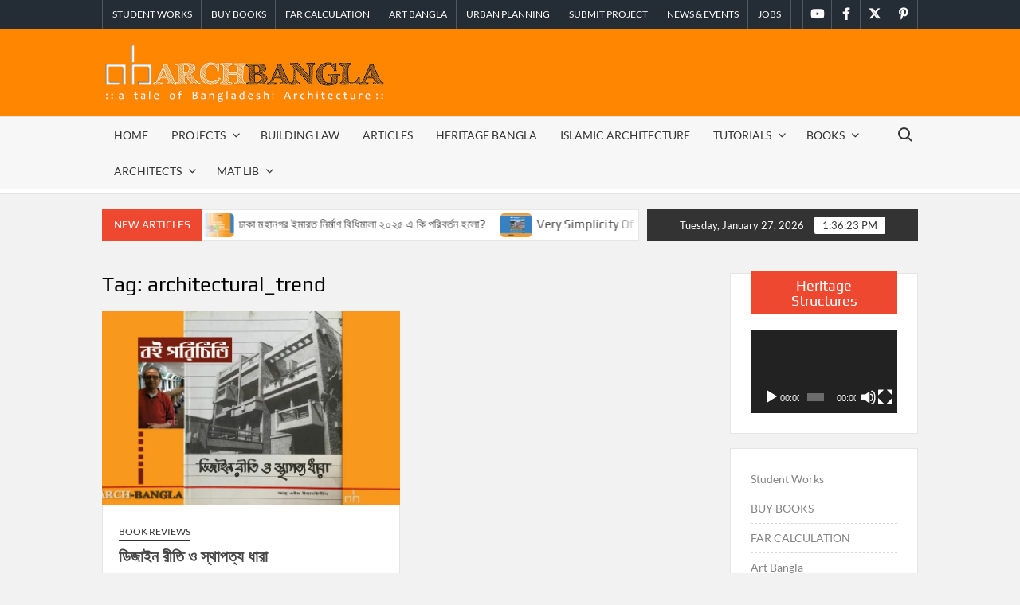

--- FILE ---
content_type: text/html; charset=UTF-8
request_url: https://arch-bangla.com/tag/architectural_trend/
body_size: 16195
content:
<!doctype html>
<html dir="ltr" lang="en-US" prefix="og: https://ogp.me/ns#">
<head>
	<meta charset="UTF-8">
	<meta name="viewport" content="width=device-width">
	<link rel="profile" href="https://gmpg.org/xfn/11">

	<title>architectural_trend - arch-bangla_A Tale of Bangladeshi Architecture</title>
			 			 			 			 			 			 			 			 			 			 			 			 			 			 			 			 			 			 			 			 			 			 			 			 			 			 
		<!-- All in One SEO 4.9.3 - aioseo.com -->
	<meta name="robots" content="max-image-preview:large" />
	<meta name="google-site-verification" content="pYyGcbgW-xkAB1F5c8N5mm2FtRWaAzRrYRwjFEL0z-E" />
	<link rel="canonical" href="https://arch-bangla.com/tag/architectural_trend/" />
	<meta name="generator" content="All in One SEO (AIOSEO) 4.9.3" />
		<script type="application/ld+json" class="aioseo-schema">
			{"@context":"https:\/\/schema.org","@graph":[{"@type":"BreadcrumbList","@id":"https:\/\/arch-bangla.com\/tag\/architectural_trend\/#breadcrumblist","itemListElement":[{"@type":"ListItem","@id":"https:\/\/arch-bangla.com#listItem","position":1,"name":"Home","item":"https:\/\/arch-bangla.com","nextItem":{"@type":"ListItem","@id":"https:\/\/arch-bangla.com\/tag\/architectural_trend\/#listItem","name":"architectural_trend"}},{"@type":"ListItem","@id":"https:\/\/arch-bangla.com\/tag\/architectural_trend\/#listItem","position":2,"name":"architectural_trend","previousItem":{"@type":"ListItem","@id":"https:\/\/arch-bangla.com#listItem","name":"Home"}}]},{"@type":"CollectionPage","@id":"https:\/\/arch-bangla.com\/tag\/architectural_trend\/#collectionpage","url":"https:\/\/arch-bangla.com\/tag\/architectural_trend\/","name":"architectural_trend - arch-bangla_A Tale of Bangladeshi Architecture","inLanguage":"en-US","isPartOf":{"@id":"https:\/\/arch-bangla.com\/#website"},"breadcrumb":{"@id":"https:\/\/arch-bangla.com\/tag\/architectural_trend\/#breadcrumblist"}},{"@type":"Organization","@id":"https:\/\/arch-bangla.com\/#organization","name":"arch-bangla","description":":: a tale of Bangladeshi architecture :: contemporary architecture of Bangladesh Architecture from Bangladesh Bangladeshi Architects Bangabandhu-Architect of Bangladesh Vernacular Architecture","url":"https:\/\/arch-bangla.com\/","logo":{"@type":"ImageObject","url":"https:\/\/i0.wp.com\/arch-bangla.com\/wp-content\/uploads\/2020\/06\/cropped-ab-logo-slog-1.png?fit=583%2C131&ssl=1","@id":"https:\/\/arch-bangla.com\/tag\/architectural_trend\/#organizationLogo","width":583,"height":131},"image":{"@id":"https:\/\/arch-bangla.com\/tag\/architectural_trend\/#organizationLogo"}},{"@type":"WebSite","@id":"https:\/\/arch-bangla.com\/#website","url":"https:\/\/arch-bangla.com\/","name":"arch-bangla_A Tale of Bangladeshi Architecture","description":":: a tale of Bangladeshi architecture :: contemporary architecture of Bangladesh Architecture from Bangladesh Bangladeshi Architects Bangabandhu-Architect of Bangladesh Vernacular Architecture","inLanguage":"en-US","publisher":{"@id":"https:\/\/arch-bangla.com\/#organization"}}]}
		</script>
		<!-- All in One SEO -->

<link rel='dns-prefetch' href='//stats.wp.com' />
<link rel='preconnect' href='//i0.wp.com' />
<link rel='preconnect' href='//c0.wp.com' />
<link rel="alternate" type="application/rss+xml" title="arch-bangla_A Tale of Bangladeshi Architecture &raquo; Feed" href="https://arch-bangla.com/feed/" />
<link rel="alternate" type="application/rss+xml" title="arch-bangla_A Tale of Bangladeshi Architecture &raquo; Comments Feed" href="https://arch-bangla.com/comments/feed/" />
<script type="text/javascript" id="wpp-js" src="https://arch-bangla.com/wp-content/plugins/wordpress-popular-posts/assets/js/wpp.min.js?ver=7.3.6" data-sampling="0" data-sampling-rate="100" data-api-url="https://arch-bangla.com/wp-json/wordpress-popular-posts" data-post-id="0" data-token="4666454a50" data-lang="0" data-debug="0"></script>
<link rel="alternate" type="application/rss+xml" title="arch-bangla_A Tale of Bangladeshi Architecture &raquo; architectural_trend Tag Feed" href="https://arch-bangla.com/tag/architectural_trend/feed/" />
<style id='wp-img-auto-sizes-contain-inline-css' type='text/css'>
img:is([sizes=auto i],[sizes^="auto," i]){contain-intrinsic-size:3000px 1500px}
/*# sourceURL=wp-img-auto-sizes-contain-inline-css */
</style>

<style id='wp-emoji-styles-inline-css' type='text/css'>

	img.wp-smiley, img.emoji {
		display: inline !important;
		border: none !important;
		box-shadow: none !important;
		height: 1em !important;
		width: 1em !important;
		margin: 0 0.07em !important;
		vertical-align: -0.1em !important;
		background: none !important;
		padding: 0 !important;
	}
/*# sourceURL=wp-emoji-styles-inline-css */
</style>
<link rel='stylesheet' id='wp-block-library-css' href='https://c0.wp.com/c/6.9/wp-includes/css/dist/block-library/style.min.css' type='text/css' media='all' />
<link rel='stylesheet' id='mediaelement-css' href='https://c0.wp.com/c/6.9/wp-includes/js/mediaelement/mediaelementplayer-legacy.min.css' type='text/css' media='all' />
<link rel='stylesheet' id='wp-mediaelement-css' href='https://c0.wp.com/c/6.9/wp-includes/js/mediaelement/wp-mediaelement.min.css' type='text/css' media='all' />
<style id='global-styles-inline-css' type='text/css'>
:root{--wp--preset--aspect-ratio--square: 1;--wp--preset--aspect-ratio--4-3: 4/3;--wp--preset--aspect-ratio--3-4: 3/4;--wp--preset--aspect-ratio--3-2: 3/2;--wp--preset--aspect-ratio--2-3: 2/3;--wp--preset--aspect-ratio--16-9: 16/9;--wp--preset--aspect-ratio--9-16: 9/16;--wp--preset--color--black: #000000;--wp--preset--color--cyan-bluish-gray: #abb8c3;--wp--preset--color--white: #ffffff;--wp--preset--color--pale-pink: #f78da7;--wp--preset--color--vivid-red: #cf2e2e;--wp--preset--color--luminous-vivid-orange: #ff6900;--wp--preset--color--luminous-vivid-amber: #fcb900;--wp--preset--color--light-green-cyan: #7bdcb5;--wp--preset--color--vivid-green-cyan: #00d084;--wp--preset--color--pale-cyan-blue: #8ed1fc;--wp--preset--color--vivid-cyan-blue: #0693e3;--wp--preset--color--vivid-purple: #9b51e0;--wp--preset--gradient--vivid-cyan-blue-to-vivid-purple: linear-gradient(135deg,rgb(6,147,227) 0%,rgb(155,81,224) 100%);--wp--preset--gradient--light-green-cyan-to-vivid-green-cyan: linear-gradient(135deg,rgb(122,220,180) 0%,rgb(0,208,130) 100%);--wp--preset--gradient--luminous-vivid-amber-to-luminous-vivid-orange: linear-gradient(135deg,rgb(252,185,0) 0%,rgb(255,105,0) 100%);--wp--preset--gradient--luminous-vivid-orange-to-vivid-red: linear-gradient(135deg,rgb(255,105,0) 0%,rgb(207,46,46) 100%);--wp--preset--gradient--very-light-gray-to-cyan-bluish-gray: linear-gradient(135deg,rgb(238,238,238) 0%,rgb(169,184,195) 100%);--wp--preset--gradient--cool-to-warm-spectrum: linear-gradient(135deg,rgb(74,234,220) 0%,rgb(151,120,209) 20%,rgb(207,42,186) 40%,rgb(238,44,130) 60%,rgb(251,105,98) 80%,rgb(254,248,76) 100%);--wp--preset--gradient--blush-light-purple: linear-gradient(135deg,rgb(255,206,236) 0%,rgb(152,150,240) 100%);--wp--preset--gradient--blush-bordeaux: linear-gradient(135deg,rgb(254,205,165) 0%,rgb(254,45,45) 50%,rgb(107,0,62) 100%);--wp--preset--gradient--luminous-dusk: linear-gradient(135deg,rgb(255,203,112) 0%,rgb(199,81,192) 50%,rgb(65,88,208) 100%);--wp--preset--gradient--pale-ocean: linear-gradient(135deg,rgb(255,245,203) 0%,rgb(182,227,212) 50%,rgb(51,167,181) 100%);--wp--preset--gradient--electric-grass: linear-gradient(135deg,rgb(202,248,128) 0%,rgb(113,206,126) 100%);--wp--preset--gradient--midnight: linear-gradient(135deg,rgb(2,3,129) 0%,rgb(40,116,252) 100%);--wp--preset--font-size--small: 13px;--wp--preset--font-size--medium: 20px;--wp--preset--font-size--large: 36px;--wp--preset--font-size--x-large: 42px;--wp--preset--spacing--20: 0.44rem;--wp--preset--spacing--30: 0.67rem;--wp--preset--spacing--40: 1rem;--wp--preset--spacing--50: 1.5rem;--wp--preset--spacing--60: 2.25rem;--wp--preset--spacing--70: 3.38rem;--wp--preset--spacing--80: 5.06rem;--wp--preset--shadow--natural: 6px 6px 9px rgba(0, 0, 0, 0.2);--wp--preset--shadow--deep: 12px 12px 50px rgba(0, 0, 0, 0.4);--wp--preset--shadow--sharp: 6px 6px 0px rgba(0, 0, 0, 0.2);--wp--preset--shadow--outlined: 6px 6px 0px -3px rgb(255, 255, 255), 6px 6px rgb(0, 0, 0);--wp--preset--shadow--crisp: 6px 6px 0px rgb(0, 0, 0);}:where(.is-layout-flex){gap: 0.5em;}:where(.is-layout-grid){gap: 0.5em;}body .is-layout-flex{display: flex;}.is-layout-flex{flex-wrap: wrap;align-items: center;}.is-layout-flex > :is(*, div){margin: 0;}body .is-layout-grid{display: grid;}.is-layout-grid > :is(*, div){margin: 0;}:where(.wp-block-columns.is-layout-flex){gap: 2em;}:where(.wp-block-columns.is-layout-grid){gap: 2em;}:where(.wp-block-post-template.is-layout-flex){gap: 1.25em;}:where(.wp-block-post-template.is-layout-grid){gap: 1.25em;}.has-black-color{color: var(--wp--preset--color--black) !important;}.has-cyan-bluish-gray-color{color: var(--wp--preset--color--cyan-bluish-gray) !important;}.has-white-color{color: var(--wp--preset--color--white) !important;}.has-pale-pink-color{color: var(--wp--preset--color--pale-pink) !important;}.has-vivid-red-color{color: var(--wp--preset--color--vivid-red) !important;}.has-luminous-vivid-orange-color{color: var(--wp--preset--color--luminous-vivid-orange) !important;}.has-luminous-vivid-amber-color{color: var(--wp--preset--color--luminous-vivid-amber) !important;}.has-light-green-cyan-color{color: var(--wp--preset--color--light-green-cyan) !important;}.has-vivid-green-cyan-color{color: var(--wp--preset--color--vivid-green-cyan) !important;}.has-pale-cyan-blue-color{color: var(--wp--preset--color--pale-cyan-blue) !important;}.has-vivid-cyan-blue-color{color: var(--wp--preset--color--vivid-cyan-blue) !important;}.has-vivid-purple-color{color: var(--wp--preset--color--vivid-purple) !important;}.has-black-background-color{background-color: var(--wp--preset--color--black) !important;}.has-cyan-bluish-gray-background-color{background-color: var(--wp--preset--color--cyan-bluish-gray) !important;}.has-white-background-color{background-color: var(--wp--preset--color--white) !important;}.has-pale-pink-background-color{background-color: var(--wp--preset--color--pale-pink) !important;}.has-vivid-red-background-color{background-color: var(--wp--preset--color--vivid-red) !important;}.has-luminous-vivid-orange-background-color{background-color: var(--wp--preset--color--luminous-vivid-orange) !important;}.has-luminous-vivid-amber-background-color{background-color: var(--wp--preset--color--luminous-vivid-amber) !important;}.has-light-green-cyan-background-color{background-color: var(--wp--preset--color--light-green-cyan) !important;}.has-vivid-green-cyan-background-color{background-color: var(--wp--preset--color--vivid-green-cyan) !important;}.has-pale-cyan-blue-background-color{background-color: var(--wp--preset--color--pale-cyan-blue) !important;}.has-vivid-cyan-blue-background-color{background-color: var(--wp--preset--color--vivid-cyan-blue) !important;}.has-vivid-purple-background-color{background-color: var(--wp--preset--color--vivid-purple) !important;}.has-black-border-color{border-color: var(--wp--preset--color--black) !important;}.has-cyan-bluish-gray-border-color{border-color: var(--wp--preset--color--cyan-bluish-gray) !important;}.has-white-border-color{border-color: var(--wp--preset--color--white) !important;}.has-pale-pink-border-color{border-color: var(--wp--preset--color--pale-pink) !important;}.has-vivid-red-border-color{border-color: var(--wp--preset--color--vivid-red) !important;}.has-luminous-vivid-orange-border-color{border-color: var(--wp--preset--color--luminous-vivid-orange) !important;}.has-luminous-vivid-amber-border-color{border-color: var(--wp--preset--color--luminous-vivid-amber) !important;}.has-light-green-cyan-border-color{border-color: var(--wp--preset--color--light-green-cyan) !important;}.has-vivid-green-cyan-border-color{border-color: var(--wp--preset--color--vivid-green-cyan) !important;}.has-pale-cyan-blue-border-color{border-color: var(--wp--preset--color--pale-cyan-blue) !important;}.has-vivid-cyan-blue-border-color{border-color: var(--wp--preset--color--vivid-cyan-blue) !important;}.has-vivid-purple-border-color{border-color: var(--wp--preset--color--vivid-purple) !important;}.has-vivid-cyan-blue-to-vivid-purple-gradient-background{background: var(--wp--preset--gradient--vivid-cyan-blue-to-vivid-purple) !important;}.has-light-green-cyan-to-vivid-green-cyan-gradient-background{background: var(--wp--preset--gradient--light-green-cyan-to-vivid-green-cyan) !important;}.has-luminous-vivid-amber-to-luminous-vivid-orange-gradient-background{background: var(--wp--preset--gradient--luminous-vivid-amber-to-luminous-vivid-orange) !important;}.has-luminous-vivid-orange-to-vivid-red-gradient-background{background: var(--wp--preset--gradient--luminous-vivid-orange-to-vivid-red) !important;}.has-very-light-gray-to-cyan-bluish-gray-gradient-background{background: var(--wp--preset--gradient--very-light-gray-to-cyan-bluish-gray) !important;}.has-cool-to-warm-spectrum-gradient-background{background: var(--wp--preset--gradient--cool-to-warm-spectrum) !important;}.has-blush-light-purple-gradient-background{background: var(--wp--preset--gradient--blush-light-purple) !important;}.has-blush-bordeaux-gradient-background{background: var(--wp--preset--gradient--blush-bordeaux) !important;}.has-luminous-dusk-gradient-background{background: var(--wp--preset--gradient--luminous-dusk) !important;}.has-pale-ocean-gradient-background{background: var(--wp--preset--gradient--pale-ocean) !important;}.has-electric-grass-gradient-background{background: var(--wp--preset--gradient--electric-grass) !important;}.has-midnight-gradient-background{background: var(--wp--preset--gradient--midnight) !important;}.has-small-font-size{font-size: var(--wp--preset--font-size--small) !important;}.has-medium-font-size{font-size: var(--wp--preset--font-size--medium) !important;}.has-large-font-size{font-size: var(--wp--preset--font-size--large) !important;}.has-x-large-font-size{font-size: var(--wp--preset--font-size--x-large) !important;}
/*# sourceURL=global-styles-inline-css */
</style>

<style id='classic-theme-styles-inline-css' type='text/css'>
/*! This file is auto-generated */
.wp-block-button__link{color:#fff;background-color:#32373c;border-radius:9999px;box-shadow:none;text-decoration:none;padding:calc(.667em + 2px) calc(1.333em + 2px);font-size:1.125em}.wp-block-file__button{background:#32373c;color:#fff;text-decoration:none}
/*# sourceURL=/wp-includes/css/classic-themes.min.css */
</style>
<link rel='stylesheet' id='bbp-default-css' href='https://arch-bangla.com/wp-content/plugins/bbpress/templates/default/css/bbpress.min.css?ver=2.6.14' type='text/css' media='all' />
<link rel='stylesheet' id='contact-form-7-css' href='https://arch-bangla.com/wp-content/plugins/contact-form-7/includes/css/styles.css?ver=6.1.4' type='text/css' media='all' />
<link rel='stylesheet' id='SFSImainCss-css' href='https://arch-bangla.com/wp-content/plugins/ultimate-social-media-icons/css/sfsi-style.css?ver=2.9.6' type='text/css' media='all' />
<link rel='stylesheet' id='wordpress-popular-posts-css-css' href='https://arch-bangla.com/wp-content/plugins/wordpress-popular-posts/assets/css/wpp.css?ver=7.3.6' type='text/css' media='all' />
<link rel='stylesheet' id='timesnews-style-css' href='https://arch-bangla.com/wp-content/themes/timesnews/style.css?ver=6.9' type='text/css' media='all' />
<link rel='stylesheet' id='fontawesome-css' href='https://arch-bangla.com/wp-content/themes/timesnews/assets/library/fontawesome/css/all.min.css?ver=6.9' type='text/css' media='all' />
<link rel='stylesheet' id='timesnews-google-fonts-css' href='https://arch-bangla.com/wp-content/fonts/7d3c2a95801b9d0179ee6c638cfba2fc.css' type='text/css' media='all' />
<script type="text/javascript" src="https://c0.wp.com/c/6.9/wp-includes/js/jquery/jquery.min.js" id="jquery-core-js"></script>
<script type="text/javascript" src="https://c0.wp.com/c/6.9/wp-includes/js/jquery/jquery-migrate.min.js" id="jquery-migrate-js"></script>
<script type="text/javascript" src="https://arch-bangla.com/wp-content/themes/timesnews/assets/js/global.js?ver=1" id="timesnews-global-js"></script>
<link rel="https://api.w.org/" href="https://arch-bangla.com/wp-json/" /><link rel="alternate" title="JSON" type="application/json" href="https://arch-bangla.com/wp-json/wp/v2/tags/370" /><link rel="EditURI" type="application/rsd+xml" title="RSD" href="https://arch-bangla.com/xmlrpc.php?rsd" />
<meta name="generator" content="WordPress 6.9" />
<meta name="follow.[base64]" content="xYJs0nPDe4EeHMYGm6Mt"/>	<style>img#wpstats{display:none}</style>
		            <style id="wpp-loading-animation-styles">@-webkit-keyframes bgslide{from{background-position-x:0}to{background-position-x:-200%}}@keyframes bgslide{from{background-position-x:0}to{background-position-x:-200%}}.wpp-widget-block-placeholder,.wpp-shortcode-placeholder{margin:0 auto;width:60px;height:3px;background:#dd3737;background:linear-gradient(90deg,#dd3737 0%,#571313 10%,#dd3737 100%);background-size:200% auto;border-radius:3px;-webkit-animation:bgslide 1s infinite linear;animation:bgslide 1s infinite linear}</style>
            <!-- Analytics by WP Statistics - https://wp-statistics.com -->
		<style type="text/css">
					.site-title a,
			.site-description,
			.has-header-image .site-title a,
			.has-header-image .site-description,
			.has-top-bg-image .site-title a,
			.has-top-bg-image .site-description {
				position: absolute;
				clip: rect(1px, 1px, 1px, 1px);
			}
				</style>
		<link rel="icon" href="https://i0.wp.com/arch-bangla.com/wp-content/uploads/2020/06/logo-2019.jpg?fit=32%2C32&#038;ssl=1" sizes="32x32" />
<link rel="icon" href="https://i0.wp.com/arch-bangla.com/wp-content/uploads/2020/06/logo-2019.jpg?fit=192%2C192&#038;ssl=1" sizes="192x192" />
<link rel="apple-touch-icon" href="https://i0.wp.com/arch-bangla.com/wp-content/uploads/2020/06/logo-2019.jpg?fit=180%2C180&#038;ssl=1" />
<meta name="msapplication-TileImage" content="https://i0.wp.com/arch-bangla.com/wp-content/uploads/2020/06/logo-2019.jpg?fit=270%2C270&#038;ssl=1" />
</head>

<body class="archive tag tag-architectural_trend tag-370 wp-custom-logo wp-theme-timesnews sfsi_actvite_theme_flat hfeed lw-area rw-area has-sidebar">
	
<script type="text/javascript" id="bbp-swap-no-js-body-class">
	document.body.className = document.body.className.replace( 'bbp-no-js', 'bbp-js' );
</script>

<div id="page" class="site">
	<a class="skip-link screen-reader-text" href="#content">Skip to content</a>
	
	<header id="masthead" class="site-header">
		<div id="main-header" class="main-header">
			<div class="navigation-top">
        		<div class="wrap">
            	<div id="site-header-menu" class="site-header-menu">
               	<nav class="main-navigation" aria-label="Primary Menu" role="navigation">
							    <button class="menu-toggle" aria-controls="primary-menu" aria-expanded="false">
        <span class="toggle-text">Menu</span>
        <span class="toggle-bar"></span>
    </button>

    <ul id="primary-menu" class="menu nav-menu"><li id="menu-item-763" class="menu-item menu-item-type-custom menu-item-object-custom menu-item-home menu-item-763"><a href="https://arch-bangla.com/">Home</a></li>
<li id="menu-item-511" class="menu-item menu-item-type-taxonomy menu-item-object-category menu-item-has-children menu-item-511 category-color-44"><a href="https://arch-bangla.com/category/projects/">Projects</a>
<ul class="sub-menu">
	<li id="menu-item-512" class="menu-item menu-item-type-taxonomy menu-item-object-category menu-item-512 category-color-45"><a href="https://arch-bangla.com/category/projects/architecture/">Architecture</a></li>
	<li id="menu-item-513" class="menu-item menu-item-type-taxonomy menu-item-object-category menu-item-513 category-color-46"><a href="https://arch-bangla.com/category/projects/interior/">Interior</a></li>
	<li id="menu-item-514" class="menu-item menu-item-type-taxonomy menu-item-object-category menu-item-514 category-color-47"><a href="https://arch-bangla.com/category/projects/landscape/">Landscape</a></li>
</ul>
</li>
<li id="menu-item-3408" class="menu-item menu-item-type-taxonomy menu-item-object-category menu-item-3408 category-color-58"><a href="https://arch-bangla.com/category/building_law-bc-acts/">Building LAW</a></li>
<li id="menu-item-503" class="menu-item menu-item-type-taxonomy menu-item-object-category menu-item-503 category-color-48"><a href="https://arch-bangla.com/category/articles/">Articles</a></li>
<li id="menu-item-507" class="menu-item menu-item-type-taxonomy menu-item-object-category menu-item-507 category-color-49"><a href="https://arch-bangla.com/category/heritage-bangla/">Heritage Bangla</a></li>
<li id="menu-item-3410" class="menu-item menu-item-type-taxonomy menu-item-object-category menu-item-3410 category-color-440"><a href="https://arch-bangla.com/category/islamic-architecture/">Islamic Architecture</a></li>
<li id="menu-item-515" class="menu-item menu-item-type-taxonomy menu-item-object-category menu-item-has-children menu-item-515 category-color-55"><a href="https://arch-bangla.com/category/tutorials/">Tutorials</a>
<ul class="sub-menu">
	<li id="menu-item-517" class="menu-item menu-item-type-taxonomy menu-item-object-category menu-item-517 category-color-57"><a href="https://arch-bangla.com/category/tutorials/law-guide/">Law Guide</a></li>
	<li id="menu-item-516" class="menu-item menu-item-type-taxonomy menu-item-object-category menu-item-516 category-color-56"><a href="https://arch-bangla.com/category/tutorials/cons-tech/">Cons Tech</a></li>
	<li id="menu-item-773" class="menu-item menu-item-type-taxonomy menu-item-object-category menu-item-773 category-color-100"><a href="https://arch-bangla.com/category/tutorials/career-guide/">Career Guide</a></li>
</ul>
</li>
<li id="menu-item-504" class="menu-item menu-item-type-taxonomy menu-item-object-category menu-item-has-children menu-item-504 category-color-60"><a href="https://arch-bangla.com/category/books/">Books</a>
<ul class="sub-menu">
	<li id="menu-item-3659" class="menu-item menu-item-type-post_type menu-item-object-page menu-item-3659"><a href="https://arch-bangla.com/popular-architecture-books-you-need-to-buy/">Books To Buy</a></li>
	<li id="menu-item-505" class="menu-item menu-item-type-taxonomy menu-item-object-category menu-item-505 category-color-62"><a href="https://arch-bangla.com/category/books/book-downloads/">Book Downloads</a></li>
	<li id="menu-item-506" class="menu-item menu-item-type-taxonomy menu-item-object-category menu-item-506 category-color-61"><a href="https://arch-bangla.com/category/books/book-reviews/">Book Reviews</a></li>
</ul>
</li>
<li id="menu-item-499" class="menu-item menu-item-type-taxonomy menu-item-object-category menu-item-has-children menu-item-499 category-color-51"><a href="https://arch-bangla.com/category/architects/">Architects</a>
<ul class="sub-menu">
	<li id="menu-item-501" class="menu-item menu-item-type-taxonomy menu-item-object-category menu-item-501 category-color-52"><a href="https://arch-bangla.com/category/architects/bd-architects/">BD Architects</a></li>
	<li id="menu-item-502" class="menu-item menu-item-type-taxonomy menu-item-object-category menu-item-502 category-color-53"><a href="https://arch-bangla.com/category/architects/global-architects/">Global Architects</a></li>
</ul>
</li>
<li id="menu-item-508" class="menu-item menu-item-type-taxonomy menu-item-object-category menu-item-has-children menu-item-508 category-color-63"><a href="https://arch-bangla.com/category/mat-lib/">Mat Lib</a>
<ul class="sub-menu">
	<li id="menu-item-509" class="menu-item menu-item-type-taxonomy menu-item-object-category menu-item-509 category-color-64"><a href="https://arch-bangla.com/category/mat-lib/material-rates/">Material Rates</a></li>
	<li id="menu-item-510" class="menu-item menu-item-type-taxonomy menu-item-object-category menu-item-510 category-color-65"><a href="https://arch-bangla.com/category/mat-lib/material-review/">Material Review</a></li>
</ul>
</li>
</ul>						 </nav><!-- #site-navigation -->
						 									<button type="button" class="search-toggle"><span><span class="screen-reader-text">Search for:</span></span></button>
								           		</div>
        		</div><!-- .wrap -->
			</div><!-- .navigation-top -->
			<div class="search-container-wrap">
    <div class="search-container">
        <form method="get" class="search" action="https://arch-bangla.com/"> 
            <label for='s' class='screen-reader-text'>Search</label> 
                <input class="search-field" placeholder="Search&hellip;" name="s" type="search"> 
                <input class="search-submit" value="Search" type="submit">
        </form>
    </div><!-- .search-container -->
</div><!-- .search-container-wrap -->
    

			<div class="main-header-brand">
									<div class="secondary-nav-wrap">
						<div class="wrap">
							   <nav class="secondary-navigation" role="navigation" aria-label="Secondary Navigation">
        <button class="secondary-menu-toggle" aria-controls="primary-menu" aria-expanded="false">
            <span class="secondary-toggle-text">Menu</span>
            <span class="secondary-toggle-bar"></span>
        </button>
        <ul id="primary-menu" class="secondary-menu"><li id="menu-item-1146" class="menu-item menu-item-type-taxonomy menu-item-object-category menu-item-1146 category-color-59"><a href="https://arch-bangla.com/category/student-works/">Student Works</a></li>
<li id="menu-item-3777" class="menu-item menu-item-type-post_type menu-item-object-page menu-item-3777"><a href="https://arch-bangla.com/popular-architecture-books-you-need-to-buy/">BUY BOOKS</a></li>
<li id="menu-item-2139" class="menu-item menu-item-type-post_type menu-item-object-page menu-item-2139"><a href="https://arch-bangla.com/far-calculation-of-rajuk/">FAR CALCULATION</a></li>
<li id="menu-item-581" class="menu-item menu-item-type-taxonomy menu-item-object-category menu-item-581 category-color-50"><a href="https://arch-bangla.com/category/art-bangla/">Art Bangla</a></li>
<li id="menu-item-4245" class="menu-item menu-item-type-taxonomy menu-item-object-category menu-item-4245 category-color-327"><a href="https://arch-bangla.com/category/urban-planning/">Urban Planning</a></li>
<li id="menu-item-588" class="menu-item menu-item-type-post_type menu-item-object-page menu-item-588"><a href="https://arch-bangla.com/submit-project/">Submit Project</a></li>
<li id="menu-item-2060" class="menu-item menu-item-type-taxonomy menu-item-object-category menu-item-2060 category-color-235"><a href="https://arch-bangla.com/category/news_events/">News &amp; Events</a></li>
<li id="menu-item-3333" class="menu-item menu-item-type-taxonomy menu-item-object-category menu-item-3333 category-color-545"><a href="https://arch-bangla.com/category/jobs/">JOBS</a></li>
</ul>    </nav><!-- .secondary-navigation -->       
								<div class="header-social-menu">

									    <nav class="social-navigation" role="navigation" aria-label="Social Navigation">
        <ul class="social-links-menu"><li id="menu-item-168" class="menu-item menu-item-type-custom menu-item-object-custom menu-item-168"><a href="http://youtube.com/@archbangla"><span class="screen-reader-text">youtube</span></a></li>
<li id="menu-item-93" class="menu-item menu-item-type-custom menu-item-object-custom menu-item-93"><a href="https://www.facebook.com/profile.php?id=100063664549300"><span class="screen-reader-text">facebook</span></a></li>
<li id="menu-item-3676" class="menu-item menu-item-type-custom menu-item-object-custom menu-item-3676"><a href="https://twitter.com/ArchBangla"><span class="screen-reader-text">Twitter</span></a></li>
<li id="menu-item-95" class="menu-item menu-item-type-custom menu-item-object-custom menu-item-95"><a href="https://www.pinterest.com/archbangla/"><span class="screen-reader-text">pinterest</span></a></li>
</ul>    </nav><!-- .social-navigation -->


								</div><!-- .header-social-menu -->
													</div><!-- .wrap -->
					</div><!-- .secondary-nav-wrap -->
				
				<div class="header-brand"  style="background-image: url('https://arch-bangla.com/wp-content/uploads/2020/06/heade_bg-2.jpg');">
					<div class="wrap">
						<div class="header-brand-content">
							    <div class="site-branding">
        <a href="https://arch-bangla.com/" class="custom-logo-link" rel="home"><img width="583" height="131" src="https://i0.wp.com/arch-bangla.com/wp-content/uploads/2020/06/cropped-ab-logo-slog-1.png?fit=583%2C131&amp;ssl=1" class="custom-logo" alt="arch-bangla_A Tale of Bangladeshi Architecture" decoding="async" fetchpriority="high" /></a>        <div class="site-branding-text">

                            <p class="site-title"><a href="https://arch-bangla.com/" rel="home">arch-bangla_A Tale of Bangladeshi Architecture</a></p>
                                <p class="site-description">:: a tale of Bangladeshi architecture :: contemporary architecture of Bangladesh Architecture from Bangladesh Bangladeshi Architects Bangabandhu-Architect of Bangladesh Vernacular Architecture</p>
            
        </div><!-- .site-branding-text -->
    </div><!-- .site-branding -->


							<div class="header-right">
								<div class="header-banner">

																	</div><!-- .header-banner -->
							</div><!-- .header-right -->
						</div><!-- .header-brand-content -->
					</div><!-- .wrap -->
				</div><!-- .header-brand -->

				<div id="nav-sticker">
					<div class="navigation-top">
						<div class="wrap">
							<div id="site-header-menu" class="site-header-menu">
								<nav id="site-navigation" class="main-navigation" aria-label="Primary Menu">
								    <button class="menu-toggle" aria-controls="primary-menu" aria-expanded="false">
        <span class="toggle-text">Menu</span>
        <span class="toggle-bar"></span>
    </button>

    <ul id="primary-menu" class="menu nav-menu"><li class="menu-item menu-item-type-custom menu-item-object-custom menu-item-home menu-item-763"><a href="https://arch-bangla.com/">Home</a></li>
<li class="menu-item menu-item-type-taxonomy menu-item-object-category menu-item-has-children menu-item-511 category-color-44"><a href="https://arch-bangla.com/category/projects/">Projects</a>
<ul class="sub-menu">
	<li class="menu-item menu-item-type-taxonomy menu-item-object-category menu-item-512 category-color-45"><a href="https://arch-bangla.com/category/projects/architecture/">Architecture</a></li>
	<li class="menu-item menu-item-type-taxonomy menu-item-object-category menu-item-513 category-color-46"><a href="https://arch-bangla.com/category/projects/interior/">Interior</a></li>
	<li class="menu-item menu-item-type-taxonomy menu-item-object-category menu-item-514 category-color-47"><a href="https://arch-bangla.com/category/projects/landscape/">Landscape</a></li>
</ul>
</li>
<li class="menu-item menu-item-type-taxonomy menu-item-object-category menu-item-3408 category-color-58"><a href="https://arch-bangla.com/category/building_law-bc-acts/">Building LAW</a></li>
<li class="menu-item menu-item-type-taxonomy menu-item-object-category menu-item-503 category-color-48"><a href="https://arch-bangla.com/category/articles/">Articles</a></li>
<li class="menu-item menu-item-type-taxonomy menu-item-object-category menu-item-507 category-color-49"><a href="https://arch-bangla.com/category/heritage-bangla/">Heritage Bangla</a></li>
<li class="menu-item menu-item-type-taxonomy menu-item-object-category menu-item-3410 category-color-440"><a href="https://arch-bangla.com/category/islamic-architecture/">Islamic Architecture</a></li>
<li class="menu-item menu-item-type-taxonomy menu-item-object-category menu-item-has-children menu-item-515 category-color-55"><a href="https://arch-bangla.com/category/tutorials/">Tutorials</a>
<ul class="sub-menu">
	<li class="menu-item menu-item-type-taxonomy menu-item-object-category menu-item-517 category-color-57"><a href="https://arch-bangla.com/category/tutorials/law-guide/">Law Guide</a></li>
	<li class="menu-item menu-item-type-taxonomy menu-item-object-category menu-item-516 category-color-56"><a href="https://arch-bangla.com/category/tutorials/cons-tech/">Cons Tech</a></li>
	<li class="menu-item menu-item-type-taxonomy menu-item-object-category menu-item-773 category-color-100"><a href="https://arch-bangla.com/category/tutorials/career-guide/">Career Guide</a></li>
</ul>
</li>
<li class="menu-item menu-item-type-taxonomy menu-item-object-category menu-item-has-children menu-item-504 category-color-60"><a href="https://arch-bangla.com/category/books/">Books</a>
<ul class="sub-menu">
	<li class="menu-item menu-item-type-post_type menu-item-object-page menu-item-3659"><a href="https://arch-bangla.com/popular-architecture-books-you-need-to-buy/">Books To Buy</a></li>
	<li class="menu-item menu-item-type-taxonomy menu-item-object-category menu-item-505 category-color-62"><a href="https://arch-bangla.com/category/books/book-downloads/">Book Downloads</a></li>
	<li class="menu-item menu-item-type-taxonomy menu-item-object-category menu-item-506 category-color-61"><a href="https://arch-bangla.com/category/books/book-reviews/">Book Reviews</a></li>
</ul>
</li>
<li class="menu-item menu-item-type-taxonomy menu-item-object-category menu-item-has-children menu-item-499 category-color-51"><a href="https://arch-bangla.com/category/architects/">Architects</a>
<ul class="sub-menu">
	<li class="menu-item menu-item-type-taxonomy menu-item-object-category menu-item-501 category-color-52"><a href="https://arch-bangla.com/category/architects/bd-architects/">BD Architects</a></li>
	<li class="menu-item menu-item-type-taxonomy menu-item-object-category menu-item-502 category-color-53"><a href="https://arch-bangla.com/category/architects/global-architects/">Global Architects</a></li>
</ul>
</li>
<li class="menu-item menu-item-type-taxonomy menu-item-object-category menu-item-has-children menu-item-508 category-color-63"><a href="https://arch-bangla.com/category/mat-lib/">Mat Lib</a>
<ul class="sub-menu">
	<li class="menu-item menu-item-type-taxonomy menu-item-object-category menu-item-509 category-color-64"><a href="https://arch-bangla.com/category/mat-lib/material-rates/">Material Rates</a></li>
	<li class="menu-item menu-item-type-taxonomy menu-item-object-category menu-item-510 category-color-65"><a href="https://arch-bangla.com/category/mat-lib/material-review/">Material Review</a></li>
</ul>
</li>
</ul>								</nav><!-- #site-navigation -->
	            												<button type="button" class="search-toggle"><span><span class="screen-reader-text">Search for:</span></span></button>
															</div>
        				</div><!-- .wrap -->
     				</div><!-- .navigation-top -->
     			</div><!-- #nav-sticker -->
     			<div class="search-container-wrap">
    <div class="search-container">
        <form method="get" class="search" action="https://arch-bangla.com/"> 
            <label for='s' class='screen-reader-text'>Search</label> 
                <input class="search-field" placeholder="Search&hellip;" name="s" type="search"> 
                <input class="search-submit" value="Search" type="submit">
        </form>
    </div><!-- .search-container -->
</div><!-- .search-container-wrap -->
    
					<div class="flash-news-holder">
						<div class="wrap">
							<div class="top-header">
								<div class="top-header-inner">
									    <div class="flash-news">
                <div class="flash-news-header">
            <h4 class="flash-news-title">New Articles</h4>
        </div>
                <div class="marquee">
                            <artical class="news-post-title">
                                            <span class="news-post-img">
                            <a href="https://arch-bangla.com/far-calculation-2025-bangladesh/" title="FAR Calculation 2025 বা ফার হিসাব পদ্ধতি ২০২৫"><img width="1200" height="720" src="https://arch-bangla.com/wp-content/uploads/2025/12/far-calculation-2025-ফার-হিসাব-২০২৫-feature.jpg" class="attachment-post-thumbnail size-post-thumbnail wp-post-image" alt="FAR Calculation 2025 বা ফার হিসাব ২০২৫" decoding="async" srcset="https://i0.wp.com/arch-bangla.com/wp-content/uploads/2025/12/far-calculation-2025-%E0%A6%AB%E0%A6%BE%E0%A6%B0-%E0%A6%B9%E0%A6%BF%E0%A6%B8%E0%A6%BE%E0%A6%AC-%E0%A7%A8%E0%A7%A6%E0%A7%A8%E0%A7%AB-feature.jpg?w=1200&amp;ssl=1 1200w, https://i0.wp.com/arch-bangla.com/wp-content/uploads/2025/12/far-calculation-2025-%E0%A6%AB%E0%A6%BE%E0%A6%B0-%E0%A6%B9%E0%A6%BF%E0%A6%B8%E0%A6%BE%E0%A6%AC-%E0%A7%A8%E0%A7%A6%E0%A7%A8%E0%A7%AB-feature.jpg?resize=768%2C461&amp;ssl=1 768w" sizes="(max-width: 1200px) 100vw, 1200px" /></a>
                         </span>
                     
                    <h3><a href="https://arch-bangla.com/far-calculation-2025-bangladesh/" title="FAR Calculation 2025 বা ফার হিসাব পদ্ধতি ২০২৫">FAR Calculation 2025 বা ফার হিসাব পদ্ধতি ২০২৫</a></h3>
                </artical>

                            <artical class="news-post-title">
                                            <span class="news-post-img">
                            <a href="https://arch-bangla.com/%e0%a6%a2%e0%a6%be%e0%a6%95%e0%a6%be-%e0%a6%ae%e0%a6%b9%e0%a6%be%e0%a6%a8%e0%a6%97%e0%a6%b0-%e0%a6%87%e0%a6%ae%e0%a6%be%e0%a6%b0%e0%a6%a4-%e0%a6%a8%e0%a6%bf%e0%a6%b0%e0%a7%8d%e0%a6%ae%e0%a6%be/" title="ঢাকা মহানগর ইমারত নির্মাণ বিধিমালা ২০২৫ এ কি পরিবর্তন হলো?"><img width="1200" height="720" src="https://arch-bangla.com/wp-content/uploads/2025/12/dhaka_mahanagar_imarat_bidhimala_2025_pdf_download1.jpg" class="attachment-post-thumbnail size-post-thumbnail wp-post-image" alt="ইমারত নির্মাণ বিধিমালা ২০২৫" decoding="async" srcset="https://i0.wp.com/arch-bangla.com/wp-content/uploads/2025/12/dhaka_mahanagar_imarat_bidhimala_2025_pdf_download1.jpg?w=1200&amp;ssl=1 1200w, https://i0.wp.com/arch-bangla.com/wp-content/uploads/2025/12/dhaka_mahanagar_imarat_bidhimala_2025_pdf_download1.jpg?resize=768%2C461&amp;ssl=1 768w" sizes="(max-width: 1200px) 100vw, 1200px" /></a>
                         </span>
                     
                    <h3><a href="https://arch-bangla.com/%e0%a6%a2%e0%a6%be%e0%a6%95%e0%a6%be-%e0%a6%ae%e0%a6%b9%e0%a6%be%e0%a6%a8%e0%a6%97%e0%a6%b0-%e0%a6%87%e0%a6%ae%e0%a6%be%e0%a6%b0%e0%a6%a4-%e0%a6%a8%e0%a6%bf%e0%a6%b0%e0%a7%8d%e0%a6%ae%e0%a6%be/" title="ঢাকা মহানগর ইমারত নির্মাণ বিধিমালা ২০২৫ এ কি পরিবর্তন হলো?">ঢাকা মহানগর ইমারত নির্মাণ বিধিমালা ২০২৫ এ কি পরিবর্তন হলো?</a></h3>
                </artical>

                            <artical class="news-post-title">
                                            <span class="news-post-img">
                            <a href="https://arch-bangla.com/very-simplicity-of-a-simple-house-in-a-serenity/" title="Very Simplicity Of A Simple House In A Serenity"><img width="1200" height="720" src="https://arch-bangla.com/wp-content/uploads/2025/12/Very-Simplicity-Of-A-Simple-House-rangamati-feature1.jpg" class="attachment-post-thumbnail size-post-thumbnail wp-post-image" alt="Simplicity Of A Simple House Rangamati" decoding="async" srcset="https://i0.wp.com/arch-bangla.com/wp-content/uploads/2025/12/Very-Simplicity-Of-A-Simple-House-rangamati-feature1.jpg?w=1200&amp;ssl=1 1200w, https://i0.wp.com/arch-bangla.com/wp-content/uploads/2025/12/Very-Simplicity-Of-A-Simple-House-rangamati-feature1.jpg?resize=768%2C461&amp;ssl=1 768w" sizes="(max-width: 1200px) 100vw, 1200px" /></a>
                         </span>
                     
                    <h3><a href="https://arch-bangla.com/very-simplicity-of-a-simple-house-in-a-serenity/" title="Very Simplicity Of A Simple House In A Serenity">Very Simplicity Of A Simple House In A Serenity</a></h3>
                </artical>

                            <artical class="news-post-title">
                                            <span class="news-post-img">
                            <a href="https://arch-bangla.com/%e0%a6%b8%e0%a7%8d%e0%a6%a5%e0%a6%aa%e0%a6%a4%e0%a6%bf-%e0%a6%93-%e0%a6%aa%e0%a7%8d%e0%a6%b0%e0%a6%95%e0%a7%8c%e0%a6%b6%e0%a6%b2%e0%a7%80%e0%a6%a6%e0%a7%87%e0%a6%b0-bim-revit/" title="স্থপতি ও প্রকৌশলীদের জন্য BIM &#038; Revit: আধুনিক পেশার অন্যতম হাতিয়ার"><img width="1200" height="720" src="https://arch-bangla.com/wp-content/uploads/2025/10/BIM-Revit_career_guide_ferature.jpg" class="attachment-post-thumbnail size-post-thumbnail wp-post-image" alt="স্থপতি ও প্রকৌশলীদের BIM &amp; Revit" decoding="async" srcset="https://i0.wp.com/arch-bangla.com/wp-content/uploads/2025/10/BIM-Revit_career_guide_ferature.jpg?w=1200&amp;ssl=1 1200w, https://i0.wp.com/arch-bangla.com/wp-content/uploads/2025/10/BIM-Revit_career_guide_ferature.jpg?resize=768%2C461&amp;ssl=1 768w" sizes="(max-width: 1200px) 100vw, 1200px" /></a>
                         </span>
                     
                    <h3><a href="https://arch-bangla.com/%e0%a6%b8%e0%a7%8d%e0%a6%a5%e0%a6%aa%e0%a6%a4%e0%a6%bf-%e0%a6%93-%e0%a6%aa%e0%a7%8d%e0%a6%b0%e0%a6%95%e0%a7%8c%e0%a6%b6%e0%a6%b2%e0%a7%80%e0%a6%a6%e0%a7%87%e0%a6%b0-bim-revit/" title="স্থপতি ও প্রকৌশলীদের জন্য BIM &#038; Revit: আধুনিক পেশার অন্যতম হাতিয়ার">স্থপতি ও প্রকৌশলীদের জন্য BIM &#038; Revit: আধুনিক পেশার অন্যতম হাতিয়ার</a></h3>
                </artical>

                            <artical class="news-post-title">
                                            <span class="news-post-img">
                            <a href="https://arch-bangla.com/urban-air-purifier-%e0%a6%aa%e0%a7%8d%e0%a6%b0%e0%a6%95%e0%a6%b2%e0%a7%8d%e0%a6%aa-%e0%a6%86%e0%a6%b8%e0%a6%b2%e0%a7%87-%e0%a6%8f%e0%a6%95-%e0%a6%a7%e0%a6%b0%e0%a6%a8%e0%a7%87%e0%a6%b0-symbolic-dist/" title="Urban Air Purifier প্রকল্প আসলে এক ধরনের &#8220;Symbolic Distraction&#8221; কোন সমাধান নয়।"><img width="1280" height="720" src="https://arch-bangla.com/wp-content/uploads/2025/05/Urban-Air-Purifier-project-a-Symbolic-Distraction-feature1.jpg" class="attachment-post-thumbnail size-post-thumbnail wp-post-image" alt="Urban Air Purifier" decoding="async" srcset="https://i0.wp.com/arch-bangla.com/wp-content/uploads/2025/05/Urban-Air-Purifier-project-a-Symbolic-Distraction-feature1.jpg?w=1280&amp;ssl=1 1280w, https://i0.wp.com/arch-bangla.com/wp-content/uploads/2025/05/Urban-Air-Purifier-project-a-Symbolic-Distraction-feature1.jpg?resize=500%2C280&amp;ssl=1 500w, https://i0.wp.com/arch-bangla.com/wp-content/uploads/2025/05/Urban-Air-Purifier-project-a-Symbolic-Distraction-feature1.jpg?resize=768%2C432&amp;ssl=1 768w" sizes="(max-width: 1280px) 100vw, 1280px" /></a>
                         </span>
                     
                    <h3><a href="https://arch-bangla.com/urban-air-purifier-%e0%a6%aa%e0%a7%8d%e0%a6%b0%e0%a6%95%e0%a6%b2%e0%a7%8d%e0%a6%aa-%e0%a6%86%e0%a6%b8%e0%a6%b2%e0%a7%87-%e0%a6%8f%e0%a6%95-%e0%a6%a7%e0%a6%b0%e0%a6%a8%e0%a7%87%e0%a6%b0-symbolic-dist/" title="Urban Air Purifier প্রকল্প আসলে এক ধরনের &#8220;Symbolic Distraction&#8221; কোন সমাধান নয়।">Urban Air Purifier প্রকল্প আসলে এক ধরনের &#8220;Symbolic Distraction&#8221; কোন সমাধান নয়।</a></h3>
                </artical>

                            <artical class="news-post-title">
                                            <span class="news-post-img">
                            <a href="https://arch-bangla.com/%e0%a6%ac%e0%a6%b0%e0%a7%8d%e0%a6%a4%e0%a6%ae%e0%a6%be%e0%a6%a8-%e0%a6%a1%e0%a7%8d%e0%a6%af%e0%a6%be%e0%a6%aa%e0%a7%87%e0%a6%b0-%e0%a6%b8%e0%a7%8d%e0%a6%a5%e0%a6%97%e0%a6%bf%e0%a6%a4%e0%a6%95%e0%a6%b0/" title="বর্তমান ড্যাপের স্থগিতকরণ এবং নতুন ড্যাপ প্রণয়ন প্রয়োজন"><img width="1200" height="720" src="https://arch-bangla.com/wp-content/uploads/2025/04/Kazi-Nasir.jpg" class="attachment-post-thumbnail size-post-thumbnail wp-post-image" alt="ড্যাপের স্থগিতকরণ" decoding="async" srcset="https://i0.wp.com/arch-bangla.com/wp-content/uploads/2025/04/Kazi-Nasir.jpg?w=1200&amp;ssl=1 1200w, https://i0.wp.com/arch-bangla.com/wp-content/uploads/2025/04/Kazi-Nasir.jpg?resize=768%2C461&amp;ssl=1 768w" sizes="(max-width: 1200px) 100vw, 1200px" /></a>
                         </span>
                     
                    <h3><a href="https://arch-bangla.com/%e0%a6%ac%e0%a6%b0%e0%a7%8d%e0%a6%a4%e0%a6%ae%e0%a6%be%e0%a6%a8-%e0%a6%a1%e0%a7%8d%e0%a6%af%e0%a6%be%e0%a6%aa%e0%a7%87%e0%a6%b0-%e0%a6%b8%e0%a7%8d%e0%a6%a5%e0%a6%97%e0%a6%bf%e0%a6%a4%e0%a6%95%e0%a6%b0/" title="বর্তমান ড্যাপের স্থগিতকরণ এবং নতুন ড্যাপ প্রণয়ন প্রয়োজন">বর্তমান ড্যাপের স্থগিতকরণ এবং নতুন ড্যাপ প্রণয়ন প্রয়োজন</a></h3>
                </artical>

                            <artical class="news-post-title">
                                            <span class="news-post-img">
                            <a href="https://arch-bangla.com/bangladesh-investment-summit-2025/" title="Bangladesh Investment Summit 2025 প্রসঙ্গ: আবাসন শিল্প"><img width="1200" height="720" src="https://arch-bangla.com/wp-content/uploads/2025/04/bangladesh-investment-summit-2025-abason-shilpo1.jpg" class="attachment-post-thumbnail size-post-thumbnail wp-post-image" alt="Bangladesh Investment Summit 2025" decoding="async" srcset="https://i0.wp.com/arch-bangla.com/wp-content/uploads/2025/04/bangladesh-investment-summit-2025-abason-shilpo1.jpg?w=1200&amp;ssl=1 1200w, https://i0.wp.com/arch-bangla.com/wp-content/uploads/2025/04/bangladesh-investment-summit-2025-abason-shilpo1.jpg?resize=768%2C461&amp;ssl=1 768w" sizes="(max-width: 1200px) 100vw, 1200px" /></a>
                         </span>
                     
                    <h3><a href="https://arch-bangla.com/bangladesh-investment-summit-2025/" title="Bangladesh Investment Summit 2025 প্রসঙ্গ: আবাসন শিল্প">Bangladesh Investment Summit 2025 প্রসঙ্গ: আবাসন শিল্প</a></h3>
                </artical>

                            <artical class="news-post-title">
                                            <span class="news-post-img">
                            <a href="https://arch-bangla.com/%e0%a6%aa%e0%a6%be%e0%a6%b0%e0%a7%8d%e0%a6%ac%e0%a6%a4%e0%a7%8d%e0%a6%af-%e0%a6%87%e0%a6%95%e0%a7%8b-%e0%a6%b0%e0%a6%bf%e0%a6%b8%e0%a7%8b%e0%a6%b0%e0%a7%8d%e0%a6%9f-eco-resort-sajek/" title="পার্বত্য ইকো রিসোর্ট Eco Resort ও অবহেলিত অগ্নি নিরাপত্তা-প্রসঙ্গ সাজেক ভ্যালী"><img width="1200" height="720" src="https://arch-bangla.com/wp-content/uploads/2025/02/eco-resort-sajek-feature.jpg" class="attachment-post-thumbnail size-post-thumbnail wp-post-image" alt="পার্বত্য ইকো রিসোর্ট Eco Resort ও অগ্নি নিরাপত্তা-প্রসংগ সাজেক ভ্যালী" decoding="async" srcset="https://i0.wp.com/arch-bangla.com/wp-content/uploads/2025/02/eco-resort-sajek-feature.jpg?w=1200&amp;ssl=1 1200w, https://i0.wp.com/arch-bangla.com/wp-content/uploads/2025/02/eco-resort-sajek-feature.jpg?resize=768%2C461&amp;ssl=1 768w" sizes="(max-width: 1200px) 100vw, 1200px" /></a>
                         </span>
                     
                    <h3><a href="https://arch-bangla.com/%e0%a6%aa%e0%a6%be%e0%a6%b0%e0%a7%8d%e0%a6%ac%e0%a6%a4%e0%a7%8d%e0%a6%af-%e0%a6%87%e0%a6%95%e0%a7%8b-%e0%a6%b0%e0%a6%bf%e0%a6%b8%e0%a7%8b%e0%a6%b0%e0%a7%8d%e0%a6%9f-eco-resort-sajek/" title="পার্বত্য ইকো রিসোর্ট Eco Resort ও অবহেলিত অগ্নি নিরাপত্তা-প্রসঙ্গ সাজেক ভ্যালী">পার্বত্য ইকো রিসোর্ট Eco Resort ও অবহেলিত অগ্নি নিরাপত্তা-প্রসঙ্গ সাজেক ভ্যালী</a></h3>
                </artical>

                            <artical class="news-post-title">
                                            <span class="news-post-img">
                            <a href="https://arch-bangla.com/%e0%a6%a2%e0%a6%be%e0%a6%95%e0%a6%be%e0%a6%af%e0%a6%bc-%e0%a6%af%e0%a6%96%e0%a6%a8-%e0%a6%b2%e0%a7%8d%e0%a6%af%e0%a7%81%e0%a6%87-%e0%a6%86%e0%a6%87-%e0%a6%95%e0%a6%be%e0%a6%a8-louis-i-kahn/" title="ঢাকায় যখন ল্যুই আই কান Louis I Kahn"><img width="1200" height="720" src="https://arch-bangla.com/wp-content/uploads/2025/02/louis-i-kahn-visit-to-dhaka-feature2.jpg" class="attachment-post-thumbnail size-post-thumbnail wp-post-image" alt="" decoding="async" srcset="https://i0.wp.com/arch-bangla.com/wp-content/uploads/2025/02/louis-i-kahn-visit-to-dhaka-feature2.jpg?w=1200&amp;ssl=1 1200w, https://i0.wp.com/arch-bangla.com/wp-content/uploads/2025/02/louis-i-kahn-visit-to-dhaka-feature2.jpg?resize=768%2C461&amp;ssl=1 768w" sizes="(max-width: 1200px) 100vw, 1200px" /></a>
                         </span>
                     
                    <h3><a href="https://arch-bangla.com/%e0%a6%a2%e0%a6%be%e0%a6%95%e0%a6%be%e0%a6%af%e0%a6%bc-%e0%a6%af%e0%a6%96%e0%a6%a8-%e0%a6%b2%e0%a7%8d%e0%a6%af%e0%a7%81%e0%a6%87-%e0%a6%86%e0%a6%87-%e0%a6%95%e0%a6%be%e0%a6%a8-louis-i-kahn/" title="ঢাকায় যখন ল্যুই আই কান Louis I Kahn">ঢাকায় যখন ল্যুই আই কান Louis I Kahn</a></h3>
                </artical>

                            <artical class="news-post-title">
                                            <span class="news-post-img">
                            <a href="https://arch-bangla.com/new-contextualism-a-path-to-sustainable-equitable-future/" title="New Contextualism: A Path to Sustainable &#038; Equitable Future"><img width="1200" height="720" src="https://arch-bangla.com/wp-content/uploads/2023/12/new_contextualism_feature.jpg" class="attachment-post-thumbnail size-post-thumbnail wp-post-image" alt="New Contextualism" decoding="async" srcset="https://i0.wp.com/arch-bangla.com/wp-content/uploads/2023/12/new_contextualism_feature.jpg?w=1200&amp;ssl=1 1200w, https://i0.wp.com/arch-bangla.com/wp-content/uploads/2023/12/new_contextualism_feature.jpg?resize=768%2C461&amp;ssl=1 768w" sizes="(max-width: 1200px) 100vw, 1200px" /></a>
                         </span>
                     
                    <h3><a href="https://arch-bangla.com/new-contextualism-a-path-to-sustainable-equitable-future/" title="New Contextualism: A Path to Sustainable &#038; Equitable Future">New Contextualism: A Path to Sustainable &#038; Equitable Future</a></h3>
                </artical>

                    </div><!-- .marquee -->
    </div><!-- .flash-news -->
    								</div><!-- .top-header-inner -->
							</div><!-- .top-header -->

							<div class="clock">
								<div id="date">Tuesday, January 27, 2026</div>
								<div id="time"></div>
							</div>
						</div><!-- .wrap -->
					</div><!-- .flash-news-holder -->
				
			</div><!-- .main-header-brand -->
		</div><!-- .main-header -->
	</header><!-- #masthead -->

	<div id="content" class="site-content">
		<div class="site-content-cell">
						<div class="wrap wrap-width">
	<div id="primary" class="content-area">
		<main id="main" class="site-main">

		
			<header class="page-header">
				<h1 class="page-title">Tag: <span>architectural_trend</span></h1>			</header><!-- .page-header -->

			<div class="posts-holder">

			
<article id="post-2549" class="post-2549 post type-post status-publish format-standard has-post-thumbnail hentry category-book-reviews tag-abu_h_imamuddin tag-architectural_style tag-architectural_trend tag-bengali_architectural_book tag-design_theory tag-_ tag-____ tag-368 tag-367 entry">
	
		<div class="post-thumbnail">
			<a href="https://arch-bangla.com/%e0%a6%a1%e0%a6%bf%e0%a6%9c%e0%a6%be%e0%a6%87%e0%a6%a8-%e0%a6%b0%e0%a7%80%e0%a6%a4%e0%a6%bf-%e0%a6%b8%e0%a7%8d%e0%a6%a5%e0%a6%be%e0%a6%aa%e0%a6%a4%e0%a7%8d%e0%a6%af%e0%a6%a7%e0%a6%be%e0%a6%b0%e0%a6%be/" aria-hidden="true" tabindex="-1">
				<img width="765" height="500" src="https://i0.wp.com/arch-bangla.com/wp-content/uploads/2022/09/feature-book-Review.jpg?resize=765%2C500&amp;ssl=1" class="attachment-timesnews-blog size-timesnews-blog wp-post-image" alt="ডিজাইন রীতি ও স্থাপত্য ধারা" decoding="async" loading="lazy" />			</a>
		</div>

		
	<div class="entry-content-holder">
		<header class="entry-header">

		
				<div class="entry-meta">

					
		<span class="cat-links">
		
			<a class="category-color-61" href="https://arch-bangla.com/category/books/book-reviews/">Book Reviews</a>
				</span>
	
				</div><!-- .entry-meta -->
			<h2 class="entry-title"><a href="https://arch-bangla.com/%e0%a6%a1%e0%a6%bf%e0%a6%9c%e0%a6%be%e0%a6%87%e0%a6%a8-%e0%a6%b0%e0%a7%80%e0%a6%a4%e0%a6%bf-%e0%a6%b8%e0%a7%8d%e0%a6%a5%e0%a6%be%e0%a6%aa%e0%a6%a4%e0%a7%8d%e0%a6%af%e0%a6%a7%e0%a6%be%e0%a6%b0%e0%a6%be/" rel="bookmark">ডিজাইন রীতি ও স্থাপত্য ধারা</a></h2>
		<div class="entry-meta">
			<span class="posted-on"><a href="https://arch-bangla.com/%e0%a6%a1%e0%a6%bf%e0%a6%9c%e0%a6%be%e0%a6%87%e0%a6%a8-%e0%a6%b0%e0%a7%80%e0%a6%a4%e0%a6%bf-%e0%a6%b8%e0%a7%8d%e0%a6%a5%e0%a6%be%e0%a6%aa%e0%a6%a4%e0%a7%8d%e0%a6%af%e0%a6%a7%e0%a6%be%e0%a6%b0%e0%a6%be/" rel="bookmark"><time class="entry-date published" datetime="2003-01-16T17:28:19+06:00">January 16, 2003</time></a></span>		</div><!-- .entry-meta -->

		
	</header><!-- .entry-header -->

	<div class="entry-content">
		<p>ডিজাইন রীতি ও স্থাপত্য ধারা স্থপতি ও অধ্যাপক আবু এইচ ইমামউদ্দিন স্থপতি ও অধ্যাপক আবু এইচ ইমামউদ্দিন স্যারের লেখা &#8220;ডিজাইন রীতি ও স্থাপত্য ধারা&#8221; বইটি এমন একটি সময়ে প্রকাশিত হয়েছে &hellip; <a href="https://arch-bangla.com/%e0%a6%a1%e0%a6%bf%e0%a6%9c%e0%a6%be%e0%a6%87%e0%a6%a8-%e0%a6%b0%e0%a7%80%e0%a6%a4%e0%a6%bf-%e0%a6%b8%e0%a7%8d%e0%a6%a5%e0%a6%be%e0%a6%aa%e0%a6%a4%e0%a7%8d%e0%a6%af%e0%a6%a7%e0%a6%be%e0%a6%b0%e0%a6%be/" class="more-link">Read More</a></p>

	</div><!-- .entry-content -->

	
		<footer class="entry-footer">
			<div class="entry-meta">

				<span class="tag-links"><a href="https://arch-bangla.com/tag/abu_h_imamuddin/" rel="tag">abu_h_Imamuddin</a><a href="https://arch-bangla.com/tag/architectural_style/" rel="tag">architectural_style</a><a href="https://arch-bangla.com/tag/architectural_trend/" rel="tag">architectural_trend</a><a href="https://arch-bangla.com/tag/bengali_architectural_book/" rel="tag">bengali_architectural_book</a><a href="https://arch-bangla.com/tag/design_theory/" rel="tag">design_theory</a><a href="https://arch-bangla.com/tag/%e0%a6%a1%e0%a6%bf%e0%a6%9c%e0%a6%be%e0%a6%87%e0%a6%a8_%e0%a6%b0%e0%a7%80%e0%a6%a4%e0%a6%bf/" rel="tag">ডিজাইন_রীতি</a><a href="https://arch-bangla.com/tag/%e0%a6%a1%e0%a6%bf%e0%a6%9c%e0%a6%be%e0%a6%87%e0%a6%a8_%e0%a6%b0%e0%a7%80%e0%a6%a4%e0%a6%bf_%e0%a6%93_%e0%a6%b8%e0%a7%8d%e0%a6%a5%e0%a6%be%e0%a6%aa%e0%a6%a4%e0%a7%8d%e0%a6%af_%e0%a6%a7%e0%a6%be/" rel="tag">ডিজাইন_রীতি_ও_স্থাপত্য_ধারা</a><a href="https://arch-bangla.com/tag/%e0%a6%b8%e0%a7%8d%e0%a6%a5%e0%a6%be%e0%a6%aa%e0%a6%a4%e0%a7%8d%e0%a6%af/" rel="tag">স্থাপত্য</a><a href="https://arch-bangla.com/tag/%e0%a6%b8%e0%a7%8d%e0%a6%a5%e0%a6%be%e0%a6%aa%e0%a6%a4%e0%a7%8d%e0%a6%af_%e0%a6%a7%e0%a6%be%e0%a6%b0%e0%a6%be/" rel="tag">স্থাপত্য_ধারা</a><a href="https://arch-bangla.com/tag/%e0%a6%b8%e0%a7%8d%e0%a6%a5%e0%a6%be%e0%a6%aa%e0%a6%a4%e0%a7%8d%e0%a6%af_%e0%a6%b6%e0%a6%bf%e0%a6%95%e0%a7%8d%e0%a6%b7%e0%a6%be/" rel="tag">স্থাপত্য_শিক্ষা</a><a href="https://arch-bangla.com/tag/%e0%a6%b8%e0%a7%8d%e0%a6%a5%e0%a6%be%e0%a6%aa%e0%a6%a4%e0%a7%8d%e0%a6%af%e0%a6%95%e0%a6%b2%e0%a6%be/" rel="tag">স্থাপত্যকলা</a></span> <span class="comments-link"><a href="https://arch-bangla.com/%e0%a6%a1%e0%a6%bf%e0%a6%9c%e0%a6%be%e0%a6%87%e0%a6%a8-%e0%a6%b0%e0%a7%80%e0%a6%a4%e0%a6%bf-%e0%a6%b8%e0%a7%8d%e0%a6%a5%e0%a6%be%e0%a6%aa%e0%a6%a4%e0%a7%8d%e0%a6%af%e0%a6%a7%e0%a6%be%e0%a6%b0%e0%a6%be/#comments">3 Comments<span class="screen-reader-text"> on ডিজাইন রীতি ও স্থাপত্য ধারা</span></a></span>			</div><!-- .entry-meta -->
		</footer><!-- .entry-footer -->
			
		</div><!-- .entry-content-holder -->
</article><!-- #post-2549 -->
		</div><!-- .posts-holder -->

		
		</main><!-- #main -->
	</div><!-- #primary -->


<aside id="secondary" class="widget-area">
	<section id="media_video-8" class="widget widget_media_video"><h2 class="widget-title">Heritage Structures</h2><div style="width:100%;" class="wp-video"><video class="wp-video-shortcode" id="video-2549-1" preload="metadata" controls="controls"><source type="video/youtube" src="https://www.youtube.com/watch?v=P-l7wLi7xDQ&#038;_=1" /><a href="https://www.youtube.com/watch?v=P-l7wLi7xDQ">https://www.youtube.com/watch?v=P-l7wLi7xDQ</a></video></div></section><section id="nav_menu-4" class="widget widget_nav_menu"><div class="menu-secondary-container"><ul id="menu-secondary" class="menu"><li class="menu-item menu-item-type-taxonomy menu-item-object-category menu-item-1146 category-color-59"><a href="https://arch-bangla.com/category/student-works/">Student Works</a></li>
<li class="menu-item menu-item-type-post_type menu-item-object-page menu-item-3777"><a href="https://arch-bangla.com/popular-architecture-books-you-need-to-buy/">BUY BOOKS</a></li>
<li class="menu-item menu-item-type-post_type menu-item-object-page menu-item-2139"><a href="https://arch-bangla.com/far-calculation-of-rajuk/">FAR CALCULATION</a></li>
<li class="menu-item menu-item-type-taxonomy menu-item-object-category menu-item-581 category-color-50"><a href="https://arch-bangla.com/category/art-bangla/">Art Bangla</a></li>
<li class="menu-item menu-item-type-taxonomy menu-item-object-category menu-item-4245 category-color-327"><a href="https://arch-bangla.com/category/urban-planning/">Urban Planning</a></li>
<li class="menu-item menu-item-type-post_type menu-item-object-page menu-item-588"><a href="https://arch-bangla.com/submit-project/">Submit Project</a></li>
<li class="menu-item menu-item-type-taxonomy menu-item-object-category menu-item-2060 category-color-235"><a href="https://arch-bangla.com/category/news_events/">News &amp; Events</a></li>
<li class="menu-item menu-item-type-taxonomy menu-item-object-category menu-item-3333 category-color-545"><a href="https://arch-bangla.com/category/jobs/">JOBS</a></li>
</ul></div></section>
		<section id="recent-posts-7" class="widget widget_recent_entries">
		<h2 class="widget-title">Recent Post</h2>
		<ul>
											<li>
					<a href="https://arch-bangla.com/far-calculation-2025-bangladesh/">FAR Calculation 2025 বা ফার হিসাব পদ্ধতি ২০২৫</a>
									</li>
											<li>
					<a href="https://arch-bangla.com/%e0%a6%a2%e0%a6%be%e0%a6%95%e0%a6%be-%e0%a6%ae%e0%a6%b9%e0%a6%be%e0%a6%a8%e0%a6%97%e0%a6%b0-%e0%a6%87%e0%a6%ae%e0%a6%be%e0%a6%b0%e0%a6%a4-%e0%a6%a8%e0%a6%bf%e0%a6%b0%e0%a7%8d%e0%a6%ae%e0%a6%be/">ঢাকা মহানগর ইমারত নির্মাণ বিধিমালা ২০২৫ এ কি পরিবর্তন হলো?</a>
									</li>
											<li>
					<a href="https://arch-bangla.com/very-simplicity-of-a-simple-house-in-a-serenity/">Very Simplicity Of A Simple House In A Serenity</a>
									</li>
											<li>
					<a href="https://arch-bangla.com/dap-gazette-2025-pdf-%e0%a6%a1%e0%a7%8d%e0%a6%af%e0%a6%be%e0%a6%aa-%e0%a7%a8%e0%a7%a6%e0%a7%a8%e0%a7%ab-you-need-to-download-free/">DAP Gazette 2025 pdf ড্যাপ ২০২৫ You Need to Download Free</a>
									</li>
											<li>
					<a href="https://arch-bangla.com/%e0%a6%b8%e0%a7%8d%e0%a6%a5%e0%a6%aa%e0%a6%a4%e0%a6%bf-%e0%a6%93-%e0%a6%aa%e0%a7%8d%e0%a6%b0%e0%a6%95%e0%a7%8c%e0%a6%b6%e0%a6%b2%e0%a7%80%e0%a6%a6%e0%a7%87%e0%a6%b0-bim-revit/">স্থপতি ও প্রকৌশলীদের জন্য BIM &#038; Revit: আধুনিক পেশার অন্যতম হাতিয়ার</a>
									</li>
											<li>
					<a href="https://arch-bangla.com/%e0%a6%a8%e0%a6%bf%e0%a6%b0%e0%a7%8d%e0%a6%ae%e0%a6%be%e0%a6%a3-%e0%a6%b8%e0%a6%be%e0%a6%ae%e0%a6%97%e0%a7%8d%e0%a6%b0%e0%a7%80%e0%a6%b0-%e0%a6%ac%e0%a6%be%e0%a6%9c%e0%a6%be%e0%a6%b0%e0%a6%a6%e0%a6%b0/">নির্মাণ সামগ্রীর বাজার দর</a>
									</li>
											<li>
					<a href="https://arch-bangla.com/remarkable-shah-muhammad-mohsin-khan-mausoleum/">Remarkable Shah Muhammad Mohsin Khan Mausoleum: স্থপতি, অর্জন ও আধ্যাত্মিক স্থাপত্যের সংমিশ্রণ</a>
									</li>
											<li>
					<a href="https://arch-bangla.com/a-remarkable-start-to-the-aakar-seminar-series-2025/">A Remarkable Start to the AAKAR Seminar Series 2025</a>
									</li>
											<li>
					<a href="https://arch-bangla.com/reflections-on-new-contextualism-voices-from-practice-and-academia/">Reflections on New Contextualism: Voices from Practice and Academia</a>
									</li>
											<li>
					<a href="https://arch-bangla.com/dap-update-2025/">DAP Update 2025 ড্যাপ আপডেট ২০২৫ You Need to Know</a>
									</li>
					</ul>

		</section><section id="nav_menu-3" class="widget widget_nav_menu"><h2 class="widget-title">Social Links</h2><div class="menu-social-links-container"><ul id="menu-social-links" class="menu"><li class="menu-item menu-item-type-custom menu-item-object-custom menu-item-168"><a href="http://youtube.com/@archbangla">youtube</a></li>
<li class="menu-item menu-item-type-custom menu-item-object-custom menu-item-93"><a href="https://www.facebook.com/profile.php?id=100063664549300">facebook</a></li>
<li class="menu-item menu-item-type-custom menu-item-object-custom menu-item-3676"><a href="https://twitter.com/ArchBangla">Twitter</a></li>
<li class="menu-item menu-item-type-custom menu-item-object-custom menu-item-95"><a href="https://www.pinterest.com/archbangla/">pinterest</a></li>
</ul></div></section></aside><!-- #secondary -->
</div><!-- .wrap .wrap-width -->
		</div><!-- .site-content-cell -->
	</div><!-- #content -->
	
	<footer id="colophon" class="site-footer" role="contentinfo">

			
		<div class="copyright-area">
			<div class="wrap">
										<nav class="footer-menu-container" role="navigation" aria-label="Footer Menu">

							<ul class="footer-menu"><li id="menu-item-704" class="menu-item menu-item-type-post_type menu-item-object-page menu-item-704"><a href="https://arch-bangla.com/about-arch-bangla-com/">About arch-bangla.com</a></li>
<li id="menu-item-817" class="menu-item menu-item-type-post_type menu-item-object-page menu-item-817"><a href="https://arch-bangla.com/terms-conditions/">Terms &#038; Conditions</a></li>
<li id="menu-item-816" class="menu-item menu-item-type-post_type menu-item-object-page menu-item-816"><a href="https://arch-bangla.com/contact/">Contact ArchBangla</a></li>
<li id="menu-item-818" class="menu-item menu-item-type-taxonomy menu-item-object-category menu-item-has-children menu-item-818 category-color-44"><a href="https://arch-bangla.com/category/projects/">Projects</a>
<ul class="sub-menu">
	<li id="menu-item-703" class="menu-item menu-item-type-post_type menu-item-object-page menu-item-703"><a href="https://arch-bangla.com/submit-project/">Submit Your Project</a></li>
</ul>
</li>
<li id="menu-item-819" class="menu-item menu-item-type-taxonomy menu-item-object-category menu-item-has-children menu-item-819 category-color-59"><a href="https://arch-bangla.com/category/student-works/">Student Works</a>
<ul class="sub-menu">
	<li id="menu-item-709" class="menu-item menu-item-type-post_type menu-item-object-page menu-item-709"><a href="https://arch-bangla.com/submit-project/">Submit Your Work</a></li>
</ul>
</li>
</ul>
						</nav>
										<div class="site-info">
					    <a href="https://wordpress.org/">
Proudly powered by WordPress</a>
<span class="sep"> | </span>
Theme: TimesNews <span class="sep"> | </span>  By <a href="https://themefreesia.com/">Theme Freesia</a>.				</div><!-- .site-info -->
												<div class="footer-right-info">
								<a class="privacy-policy-link" href="https://arch-bangla.com/privacy-policy/" rel="privacy-policy">Privacy Policy</a>							</div>
									</div><!-- .wrap -->
		</div><!-- .copyright-area -->
	</footer><!-- #colophon -->
			<button href="#" class="back-to-top" type="button"><i class="fa-solid fa-arrow-up"></i>Go Top</button>
	</div><!-- #page -->

<script type="speculationrules">
{"prefetch":[{"source":"document","where":{"and":[{"href_matches":"/*"},{"not":{"href_matches":["/wp-*.php","/wp-admin/*","/wp-content/uploads/*","/wp-content/*","/wp-content/plugins/*","/wp-content/themes/timesnews/*","/*\\?(.+)"]}},{"not":{"selector_matches":"a[rel~=\"nofollow\"]"}},{"not":{"selector_matches":".no-prefetch, .no-prefetch a"}}]},"eagerness":"conservative"}]}
</script>
                <!--facebook like and share js -->
                <div id="fb-root"></div>
                <script>
                    (function(d, s, id) {
                        var js, fjs = d.getElementsByTagName(s)[0];
                        if (d.getElementById(id)) return;
                        js = d.createElement(s);
                        js.id = id;
                        js.src = "https://connect.facebook.net/en_US/sdk.js#xfbml=1&version=v3.2";
                        fjs.parentNode.insertBefore(js, fjs);
                    }(document, 'script', 'facebook-jssdk'));
                </script>
                <script>
window.addEventListener('sfsi_functions_loaded', function() {
    if (typeof sfsi_responsive_toggle == 'function') {
        sfsi_responsive_toggle(0);
        // console.log('sfsi_responsive_toggle');

    }
})
</script>
    <script>
        window.addEventListener('sfsi_functions_loaded', function () {
            if (typeof sfsi_plugin_version == 'function') {
                sfsi_plugin_version(2.77);
            }
        });

        function sfsi_processfurther(ref) {
            var feed_id = '[base64]';
            var feedtype = 8;
            var email = jQuery(ref).find('input[name="email"]').val();
            var filter = /^(([^<>()[\]\\.,;:\s@\"]+(\.[^<>()[\]\\.,;:\s@\"]+)*)|(\".+\"))@((\[[0-9]{1,3}\.[0-9]{1,3}\.[0-9]{1,3}\.[0-9]{1,3}\])|(([a-zA-Z\-0-9]+\.)+[a-zA-Z]{2,}))$/;
            if ((email != "Enter your email") && (filter.test(email))) {
                if (feedtype == "8") {
                    var url = "https://api.follow.it/subscription-form/" + feed_id + "/" + feedtype;
                    window.open(url, "popupwindow", "scrollbars=yes,width=1080,height=760");
                    return true;
                }
            } else {
                alert("Please enter email address");
                jQuery(ref).find('input[name="email"]').focus();
                return false;
            }
        }
    </script>
    <style type="text/css" aria-selected="true">
        .sfsi_subscribe_Popinner {
             width: 100% !important;

            height: auto !important;

         padding: 18px 0px !important;

            background-color: #e8823a !important;
        }

        .sfsi_subscribe_Popinner form {
            margin: 0 20px !important;
        }

        .sfsi_subscribe_Popinner h5 {
            font-family: Helvetica,Arial,sans-serif !important;

             font-weight: bold !important;   color:#f2f2f2 !important; font-size: 16px !important;   text-align:center !important; margin: 0 0 10px !important;
            padding: 0 !important;
        }

        .sfsi_subscription_form_field {
            margin: 5px 0 !important;
            width: 100% !important;
            display: inline-flex;
            display: -webkit-inline-flex;
        }

        .sfsi_subscription_form_field input {
            width: 100% !important;
            padding: 10px 0px !important;
        }

        .sfsi_subscribe_Popinner input[type=email] {
         font-family: Helvetica,Arial,sans-serif !important;   font-style:normal !important;   font-size:14px !important; text-align: center !important;        }

        .sfsi_subscribe_Popinner input[type=email]::-webkit-input-placeholder {

         font-family: Helvetica,Arial,sans-serif !important;   font-style:normal !important;  font-size: 14px !important;   text-align:center !important;        }

        .sfsi_subscribe_Popinner input[type=email]:-moz-placeholder {
            /* Firefox 18- */
         font-family: Helvetica,Arial,sans-serif !important;   font-style:normal !important;   font-size: 14px !important;   text-align:center !important;
        }

        .sfsi_subscribe_Popinner input[type=email]::-moz-placeholder {
            /* Firefox 19+ */
         font-family: Helvetica,Arial,sans-serif !important;   font-style: normal !important;
              font-size: 14px !important;   text-align:center !important;        }

        .sfsi_subscribe_Popinner input[type=email]:-ms-input-placeholder {

            font-family: Helvetica,Arial,sans-serif !important;  font-style:normal !important;   font-size:14px !important;
         text-align: center !important;        }

        .sfsi_subscribe_Popinner input[type=submit] {

         font-family: Helvetica,Arial,sans-serif !important;   font-weight: bold !important;   color:#000000 !important; font-size: 16px !important;   text-align:center !important; background-color: #dedede !important;        }

                .sfsi_shortcode_container {
            float: left;
        }

        .sfsi_shortcode_container .norm_row .sfsi_wDiv {
            position: relative !important;
        }

        .sfsi_shortcode_container .sfsi_holders {
            display: none;
        }

            </style>

    <script type="text/javascript" src="https://c0.wp.com/c/6.9/wp-includes/js/dist/hooks.min.js" id="wp-hooks-js"></script>
<script type="text/javascript" src="https://c0.wp.com/c/6.9/wp-includes/js/dist/i18n.min.js" id="wp-i18n-js"></script>
<script type="text/javascript" id="wp-i18n-js-after">
/* <![CDATA[ */
wp.i18n.setLocaleData( { 'text direction\u0004ltr': [ 'ltr' ] } );
//# sourceURL=wp-i18n-js-after
/* ]]> */
</script>
<script type="text/javascript" src="https://arch-bangla.com/wp-content/plugins/contact-form-7/includes/swv/js/index.js?ver=6.1.4" id="swv-js"></script>
<script type="text/javascript" id="contact-form-7-js-before">
/* <![CDATA[ */
var wpcf7 = {
    "api": {
        "root": "https:\/\/arch-bangla.com\/wp-json\/",
        "namespace": "contact-form-7\/v1"
    },
    "cached": 1
};
//# sourceURL=contact-form-7-js-before
/* ]]> */
</script>
<script type="text/javascript" src="https://arch-bangla.com/wp-content/plugins/contact-form-7/includes/js/index.js?ver=6.1.4" id="contact-form-7-js"></script>
<script type="text/javascript" src="https://c0.wp.com/c/6.9/wp-includes/js/jquery/ui/core.min.js" id="jquery-ui-core-js"></script>
<script type="text/javascript" src="https://arch-bangla.com/wp-content/plugins/ultimate-social-media-icons/js/shuffle/modernizr.custom.min.js?ver=6.9" id="SFSIjqueryModernizr-js"></script>
<script type="text/javascript" src="https://arch-bangla.com/wp-content/plugins/ultimate-social-media-icons/js/shuffle/jquery.shuffle.min.js?ver=6.9" id="SFSIjqueryShuffle-js"></script>
<script type="text/javascript" src="https://arch-bangla.com/wp-content/plugins/ultimate-social-media-icons/js/shuffle/random-shuffle-min.js?ver=6.9" id="SFSIjqueryrandom-shuffle-js"></script>
<script type="text/javascript" id="SFSICustomJs-js-extra">
/* <![CDATA[ */
var sfsi_icon_ajax_object = {"nonce":"1063faabb0","ajax_url":"https://arch-bangla.com/wp-admin/admin-ajax.php","plugin_url":"https://arch-bangla.com/wp-content/plugins/ultimate-social-media-icons/"};
//# sourceURL=SFSICustomJs-js-extra
/* ]]> */
</script>
<script type="text/javascript" src="https://arch-bangla.com/wp-content/plugins/ultimate-social-media-icons/js/custom.js?ver=2.9.6" id="SFSICustomJs-js"></script>
<script type="text/javascript" src="https://arch-bangla.com/wp-content/themes/timesnews/assets/js/navigation.min.js?ver=6.9" id="timesnews-navigation-js"></script>
<script type="text/javascript" src="https://arch-bangla.com/wp-content/themes/timesnews/assets/js/skip-link-focus-fix.js?ver=6.9" id="timesnews-skip-link-focus-fix-js"></script>
<script type="text/javascript" src="https://arch-bangla.com/wp-content/themes/timesnews/assets/library/sticky-sidebar/ResizeSensor.min.js?ver=6.9" id="ResizeSensor-js"></script>
<script type="text/javascript" src="https://arch-bangla.com/wp-content/themes/timesnews/assets/library/sticky-sidebar/theia-sticky-sidebar.min.js?ver=6.9" id="theia-sticky-sidebar-js"></script>
<script type="text/javascript" src="https://arch-bangla.com/wp-content/themes/timesnews/assets/library/slick/slick.min.js?ver=6.9" id="slick-js"></script>
<script type="text/javascript" src="https://arch-bangla.com/wp-content/themes/timesnews/assets/library/slick/slick-settings.js?ver=6.9" id="timesnews-slick-settings-js"></script>
<script type="text/javascript" src="https://arch-bangla.com/wp-content/themes/timesnews/assets/library/slick/slick-banner-settings.js?ver=6.9" id="timesnews-slick-banner-settings-js"></script>
<script type="text/javascript" src="https://arch-bangla.com/wp-content/themes/timesnews/assets/library/sticky/jquery.sticky.js?ver=6.9" id="jquery-sticky-js"></script>
<script type="text/javascript" src="https://arch-bangla.com/wp-content/themes/timesnews/assets/library/sticky/sticky-setting.js?ver=6.9" id="timesnews-sticky-settings-js"></script>
<script type="text/javascript" src="https://arch-bangla.com/wp-content/themes/timesnews/assets/library/marquee/jquery.marquee.min.js?ver=6.9" id="marquee-js"></script>
<script type="text/javascript" src="https://arch-bangla.com/wp-content/themes/timesnews/assets/library/marquee/marquee-settings.js?ver=6.9" id="timesnews-marquee-settings-js"></script>
<script type="text/javascript" id="wp-statistics-tracker-js-extra">
/* <![CDATA[ */
var WP_Statistics_Tracker_Object = {"requestUrl":"https://arch-bangla.com/wp-json/wp-statistics/v2","ajaxUrl":"https://arch-bangla.com/wp-admin/admin-ajax.php","hitParams":{"wp_statistics_hit":1,"source_type":"post_tag","source_id":370,"search_query":"","signature":"0fc6ec53acf7f1ff9ec9bbaac6074d6b","endpoint":"hit"},"option":{"dntEnabled":"","bypassAdBlockers":"","consentIntegration":{"name":null,"status":[]},"isPreview":false,"userOnline":false,"trackAnonymously":false,"isWpConsentApiActive":false,"consentLevel":"disabled"},"isLegacyEventLoaded":"","customEventAjaxUrl":"https://arch-bangla.com/wp-admin/admin-ajax.php?action=wp_statistics_custom_event&nonce=c9eae46653","onlineParams":{"wp_statistics_hit":1,"source_type":"post_tag","source_id":370,"search_query":"","signature":"0fc6ec53acf7f1ff9ec9bbaac6074d6b","action":"wp_statistics_online_check"},"jsCheckTime":"60000"};
//# sourceURL=wp-statistics-tracker-js-extra
/* ]]> */
</script>
<script type="text/javascript" src="https://arch-bangla.com/wp-content/plugins/wp-statistics/assets/js/tracker.js?ver=14.16" id="wp-statistics-tracker-js"></script>
<script type="text/javascript" id="jetpack-stats-js-before">
/* <![CDATA[ */
_stq = window._stq || [];
_stq.push([ "view", {"v":"ext","blog":"194265193","post":"0","tz":"6","srv":"arch-bangla.com","arch_tag":"architectural_trend","arch_results":"1","j":"1:15.4"} ]);
_stq.push([ "clickTrackerInit", "194265193", "0" ]);
//# sourceURL=jetpack-stats-js-before
/* ]]> */
</script>
<script type="text/javascript" src="https://stats.wp.com/e-202605.js" id="jetpack-stats-js" defer="defer" data-wp-strategy="defer"></script>
<script type="text/javascript" id="mediaelement-core-js-before">
/* <![CDATA[ */
var mejsL10n = {"language":"en","strings":{"mejs.download-file":"Download File","mejs.install-flash":"You are using a browser that does not have Flash player enabled or installed. Please turn on your Flash player plugin or download the latest version from https://get.adobe.com/flashplayer/","mejs.fullscreen":"Fullscreen","mejs.play":"Play","mejs.pause":"Pause","mejs.time-slider":"Time Slider","mejs.time-help-text":"Use Left/Right Arrow keys to advance one second, Up/Down arrows to advance ten seconds.","mejs.live-broadcast":"Live Broadcast","mejs.volume-help-text":"Use Up/Down Arrow keys to increase or decrease volume.","mejs.unmute":"Unmute","mejs.mute":"Mute","mejs.volume-slider":"Volume Slider","mejs.video-player":"Video Player","mejs.audio-player":"Audio Player","mejs.captions-subtitles":"Captions/Subtitles","mejs.captions-chapters":"Chapters","mejs.none":"None","mejs.afrikaans":"Afrikaans","mejs.albanian":"Albanian","mejs.arabic":"Arabic","mejs.belarusian":"Belarusian","mejs.bulgarian":"Bulgarian","mejs.catalan":"Catalan","mejs.chinese":"Chinese","mejs.chinese-simplified":"Chinese (Simplified)","mejs.chinese-traditional":"Chinese (Traditional)","mejs.croatian":"Croatian","mejs.czech":"Czech","mejs.danish":"Danish","mejs.dutch":"Dutch","mejs.english":"English","mejs.estonian":"Estonian","mejs.filipino":"Filipino","mejs.finnish":"Finnish","mejs.french":"French","mejs.galician":"Galician","mejs.german":"German","mejs.greek":"Greek","mejs.haitian-creole":"Haitian Creole","mejs.hebrew":"Hebrew","mejs.hindi":"Hindi","mejs.hungarian":"Hungarian","mejs.icelandic":"Icelandic","mejs.indonesian":"Indonesian","mejs.irish":"Irish","mejs.italian":"Italian","mejs.japanese":"Japanese","mejs.korean":"Korean","mejs.latvian":"Latvian","mejs.lithuanian":"Lithuanian","mejs.macedonian":"Macedonian","mejs.malay":"Malay","mejs.maltese":"Maltese","mejs.norwegian":"Norwegian","mejs.persian":"Persian","mejs.polish":"Polish","mejs.portuguese":"Portuguese","mejs.romanian":"Romanian","mejs.russian":"Russian","mejs.serbian":"Serbian","mejs.slovak":"Slovak","mejs.slovenian":"Slovenian","mejs.spanish":"Spanish","mejs.swahili":"Swahili","mejs.swedish":"Swedish","mejs.tagalog":"Tagalog","mejs.thai":"Thai","mejs.turkish":"Turkish","mejs.ukrainian":"Ukrainian","mejs.vietnamese":"Vietnamese","mejs.welsh":"Welsh","mejs.yiddish":"Yiddish"}};
//# sourceURL=mediaelement-core-js-before
/* ]]> */
</script>
<script type="text/javascript" src="https://c0.wp.com/c/6.9/wp-includes/js/mediaelement/mediaelement-and-player.min.js" id="mediaelement-core-js"></script>
<script type="text/javascript" src="https://c0.wp.com/c/6.9/wp-includes/js/mediaelement/mediaelement-migrate.min.js" id="mediaelement-migrate-js"></script>
<script type="text/javascript" id="mediaelement-js-extra">
/* <![CDATA[ */
var _wpmejsSettings = {"pluginPath":"/wp-includes/js/mediaelement/","classPrefix":"mejs-","stretching":"responsive","audioShortcodeLibrary":"mediaelement","videoShortcodeLibrary":"mediaelement"};
//# sourceURL=mediaelement-js-extra
/* ]]> */
</script>
<script type="text/javascript" src="https://c0.wp.com/c/6.9/wp-includes/js/mediaelement/wp-mediaelement.min.js" id="wp-mediaelement-js"></script>
<script type="text/javascript" src="https://c0.wp.com/c/6.9/wp-includes/js/mediaelement/renderers/vimeo.min.js" id="mediaelement-vimeo-js"></script>
<script id="wp-emoji-settings" type="application/json">
{"baseUrl":"https://s.w.org/images/core/emoji/17.0.2/72x72/","ext":".png","svgUrl":"https://s.w.org/images/core/emoji/17.0.2/svg/","svgExt":".svg","source":{"concatemoji":"https://arch-bangla.com/wp-includes/js/wp-emoji-release.min.js?ver=6.9"}}
</script>
<script type="module">
/* <![CDATA[ */
/*! This file is auto-generated */
const a=JSON.parse(document.getElementById("wp-emoji-settings").textContent),o=(window._wpemojiSettings=a,"wpEmojiSettingsSupports"),s=["flag","emoji"];function i(e){try{var t={supportTests:e,timestamp:(new Date).valueOf()};sessionStorage.setItem(o,JSON.stringify(t))}catch(e){}}function c(e,t,n){e.clearRect(0,0,e.canvas.width,e.canvas.height),e.fillText(t,0,0);t=new Uint32Array(e.getImageData(0,0,e.canvas.width,e.canvas.height).data);e.clearRect(0,0,e.canvas.width,e.canvas.height),e.fillText(n,0,0);const a=new Uint32Array(e.getImageData(0,0,e.canvas.width,e.canvas.height).data);return t.every((e,t)=>e===a[t])}function p(e,t){e.clearRect(0,0,e.canvas.width,e.canvas.height),e.fillText(t,0,0);var n=e.getImageData(16,16,1,1);for(let e=0;e<n.data.length;e++)if(0!==n.data[e])return!1;return!0}function u(e,t,n,a){switch(t){case"flag":return n(e,"\ud83c\udff3\ufe0f\u200d\u26a7\ufe0f","\ud83c\udff3\ufe0f\u200b\u26a7\ufe0f")?!1:!n(e,"\ud83c\udde8\ud83c\uddf6","\ud83c\udde8\u200b\ud83c\uddf6")&&!n(e,"\ud83c\udff4\udb40\udc67\udb40\udc62\udb40\udc65\udb40\udc6e\udb40\udc67\udb40\udc7f","\ud83c\udff4\u200b\udb40\udc67\u200b\udb40\udc62\u200b\udb40\udc65\u200b\udb40\udc6e\u200b\udb40\udc67\u200b\udb40\udc7f");case"emoji":return!a(e,"\ud83e\u1fac8")}return!1}function f(e,t,n,a){let r;const o=(r="undefined"!=typeof WorkerGlobalScope&&self instanceof WorkerGlobalScope?new OffscreenCanvas(300,150):document.createElement("canvas")).getContext("2d",{willReadFrequently:!0}),s=(o.textBaseline="top",o.font="600 32px Arial",{});return e.forEach(e=>{s[e]=t(o,e,n,a)}),s}function r(e){var t=document.createElement("script");t.src=e,t.defer=!0,document.head.appendChild(t)}a.supports={everything:!0,everythingExceptFlag:!0},new Promise(t=>{let n=function(){try{var e=JSON.parse(sessionStorage.getItem(o));if("object"==typeof e&&"number"==typeof e.timestamp&&(new Date).valueOf()<e.timestamp+604800&&"object"==typeof e.supportTests)return e.supportTests}catch(e){}return null}();if(!n){if("undefined"!=typeof Worker&&"undefined"!=typeof OffscreenCanvas&&"undefined"!=typeof URL&&URL.createObjectURL&&"undefined"!=typeof Blob)try{var e="postMessage("+f.toString()+"("+[JSON.stringify(s),u.toString(),c.toString(),p.toString()].join(",")+"));",a=new Blob([e],{type:"text/javascript"});const r=new Worker(URL.createObjectURL(a),{name:"wpTestEmojiSupports"});return void(r.onmessage=e=>{i(n=e.data),r.terminate(),t(n)})}catch(e){}i(n=f(s,u,c,p))}t(n)}).then(e=>{for(const n in e)a.supports[n]=e[n],a.supports.everything=a.supports.everything&&a.supports[n],"flag"!==n&&(a.supports.everythingExceptFlag=a.supports.everythingExceptFlag&&a.supports[n]);var t;a.supports.everythingExceptFlag=a.supports.everythingExceptFlag&&!a.supports.flag,a.supports.everything||((t=a.source||{}).concatemoji?r(t.concatemoji):t.wpemoji&&t.twemoji&&(r(t.twemoji),r(t.wpemoji)))});
//# sourceURL=https://arch-bangla.com/wp-includes/js/wp-emoji-loader.min.js
/* ]]> */
</script>

</body>
</html>


<!-- Page cached by LiteSpeed Cache 7.7 on 2026-01-27 19:36:18 -->